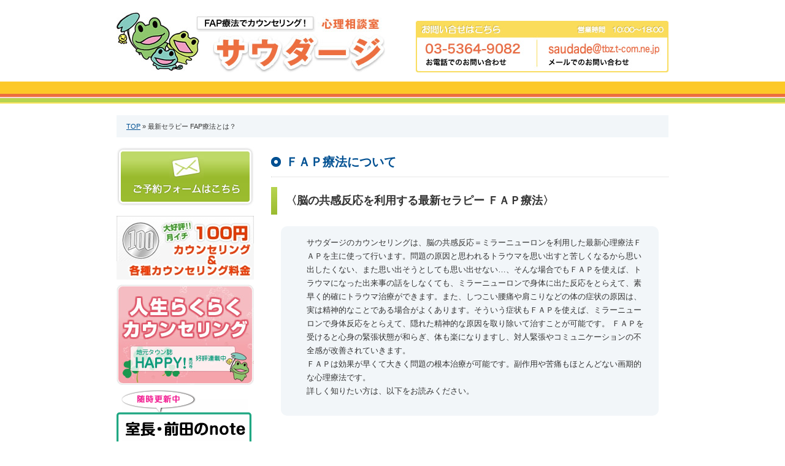

--- FILE ---
content_type: text/html; charset=UTF-8
request_url: https://saudade.biz/fap/
body_size: 10044
content:
<!DOCTYPE html PUBLIC "-//W3C//DTD XHTML 1.0 Transitional//EN" "http://www.w3.org/TR/xhtml1/DTD/xhtml1-transitional.dtd">
<html xmlns="http://www.w3.org/1999/xhtml" xml:lang="ja" lang="ja">
<head>
<meta http-equiv="Content-Type" content="text/html; charset=utf-8" />
<meta http-equiv="Content-Style-Type" content="text/css" />
<meta http-equiv="Content-Script-Type" content="text/javascript" />
<meta name="viewport" content="width=device-width,initial-scale=1">

<link href="../common/css/common.css" rel="stylesheet" type="text/css" >
<link href="../common/css/style.css" rel="stylesheet" type="text/css" >
<link href="../common/css/layout_sp.css" rel="stylesheet" type="text/css" media="(max-width: 599px)" >
<link href="../common/css/layout.css" rel="stylesheet" type="text/css" media="(min-width: 600px)" >

<title>最新セラピー FAP療法とは？ | 心理相談室 サウダージ</title>
<meta name="description" content="家族、恋愛、職場の人間関係の悩み、うつ、不眠、依存症、原因不明の身体症状などをカウンセリングとFAP療法で解決します。" />
<meta name="keywords" content="FAP療法,相談,うつ,人間関係の悩み,杉並区,家族問題,子供の問題（子どもの問題）,生きづらさ,アディクション,ドクターショッピング,純情商店街" />
<meta property="og:image" content="http://www.saudade.biz/common/img/logo.jpg"/>
<link rel="shortcut icon" href="../favicon.ico" >
<script type="text/javascript" src="http://ajax.googleapis.com/ajax/libs/jquery/1/jquery.min.js"></script>
<link type="text/css" href="http://ajax.googleapis.com/ajax/libs/jqueryui/1/themes/humanity/jquery-ui.css" rel="stylesheet">
<script type="text/javascript" src="http://ajax.googleapis.com/ajax/libs/jqueryui/1/jquery-ui.min.js"></script>
<link type="text/javascript" href="../common/hs/default.css" >

<!-- Global site tag (gtag.js) - Google Analytics -->

<script async src="https://www.googletagmanager.com/gtag/js?id=G-EC89C2MBRJ"></script>

<script>
  window.dataLayer = window.dataLayer || [];
  function gtag(){dataLayer.push(arguments);}
  gtag('js', new Date());
  gtag('config', 'G-EC89C2MBRJ');
</script>


</head>
<body>
<div id="wrap">
	<div id="header">
<!--PC-->
<div class="pc_only">
	<h1><a href="../"><img src="../common/img/logo.jpg" width="438" height="98" alt="FAP療法とカウンセリングで、人間関係の悩み、不眠、原因不明の身体症状など相談に乗ります。 心理相談室 サウダージ　杉並区" /></a></h1>
	<p class="headmail"><a href="mailto:saudade@tbz.t-com.ne.jp">saudade@tbz.t-com.ne.jp</a></p>
</div>
<!--/PC-->
<!--SP-->
<div class="sp_only">
	<h1><a href="../"><img src="../common/img/logo.jpg" width="100%" height="" alt="FAP療法とカウンセリングで、人間関係の悩み、不眠、原因不明の身体症状など相談に乗ります。 心理相談室 サウダージ　杉並区" /></a></h1>
	<p class="headmail"><a href="mailto:saudade@tbz.t-com.ne.jp">saudade@tbz.t-com.ne.jp</a></p>
	<div class="ham" id="ham">
	<span class="ham_line ham_line1"></span>
	<span class="ham_line ham_line2"></span>
	<span class="ham_line ham_line3"></span>
</div>
<!--/SP-->
	</div>
	<!--/header--> 
	<!--bread-->
	<ul id="bread">
		<li><a href="/">TOP</a> &raquo; </li>
		<li>最新セラピー FAP療法とは？</li>
	</ul>
	<!--/bread-->
<div class="menu_wrapper" id="menu_wrapper">
	<div class="menu_sp">
	<div id="Left">
	  <!---->	
<div id="gnavi">
	<div><a href="../mail/"><img src="../common/img/left_btn_form.jpg" width="224" height="96" alt="ご予約フォームはこちら" /></a></div>
	<div class="mgT16"><a href="../price/"><img src="../common/img/left_bn_100.jpg" width="224" height="104" alt="大好評！月イチ100円カウンセリング＆各種カウンセリング料金" /></a></div>
	<div class="mgT08"><a href="../rakuraku/"><img src="../common/img/left_bn_rakuraku.jpg" width="224" height="164" alt="人生らくらくカウンセリング 地元タウン誌”ＨＡＰＰＹ！高円寺”に好評連載中" /></a></div>
	<div class="mgT08"><a href="https://note.com/saudadeblog" target="_blank"><img src="../common/img/bnr_note.png" width="220" height="110" alt="FAP治療とは？note" /></a></div>
<ul class="mgT18">
		<li class="ico"><a href="https://www.facebook.com/%E5%BF%83%E7%90%86%E7%9B%B8%E8%AB%87%E5%AE%A4%E3%82%B5%E3%82%A6%E3%83%80%E3%83%BC%E3%82%B8-111412017089293/" target="_blank" ><img src="../common/img/ico_fb.png" width="35" height="35" alt="facebook" />Facebook</a></li> 
		<li class="ico"><a href="https://twitter.com/38INHeKZ8nupWoJ" target="_blank"><img src="../common/img/ico_x.png" width="36" height="36" alt="X" />X（旧Twitter）</a></li> 
	</ul>

	<div class="mgT08"><a href="../news/group.html"><img src="../common/img/left_bn_group.jpg" width="223" height="121" alt="大好評！月イチ100円カウンセリング＆各種カウンセリング料金" /></a></div>
		

	<div class="mgT08"><a href="../kouen001.pdf" target="_blank"><img src="../common/img/bnr_kouen.jpg" width="220" height="110" alt="室長・前田、講演記録アディクション問題とカウンセリング" /></a></a>
	<!-- <div class="mgT08"><a href="../net_group/"><img src="../common/img/bnr_net.png" width="220" height="110" alt="ひきこもりネットグループ・カウンセリング" /></a></div>-->
	<div class="mgT08"><a href="../houmon/"><img src="../common/img/bnr_houmon.png" width="220" height="110" alt="訪問カウンセリング" /></a></div>
	<div class="mgT08"><a href="../lifeplan/"><img src="../common/img/bnr_life.png" width="220" height="110" alt="ひきこもりライフプラン" /></a></div>
	<!-- <div class="mgT08"><a href="../sei/"><img src="../common/img/bnr_sei.png" width="220" height="110" alt="性の問題を感じる方のグループ・カウンセリング" /></a></div> -->
	<div class="mgT08"><a href="../fap/"><img src="../common/img/bnr_fap.png" width="220" height="110" alt="FAP療法とは？"></a></div>
	<div class="mgT08"><a href="../therapy/"><img src="../common/img/bnr_thera.png" width="220" height="110" alt="独自開発の心理セラピーもお試しください" /></a>
</div>
	<ul class="mgT24">
		<li><a href="../" >トップページ</a></li>
		<li><a href="../profile/">室長ごあいさつ</a></li>
	<div class="mgT08"><a href="../staff/"><img src="../common/img/bnr_staff.png" width="220" height="110" alt="カウンセリング・スタッフ紹介" /></a></div>
		<li><a href="../column/">コラム</a></li>
		<li><a href="../counseling/">あなたに最適の<br />カウンセリングは？</a></li>
		<li><a href="../price/">料金ご案内</a></li>
		<li><a href="../access/">アクセス</a></li>
	</ul>
</div>
	<div class="mgT08"><a href="https://www.praisethebrave.com/" target="_blank"><img src="../common/img/Praise_the_brave.png" width="220" height="104" alt="" /></a></div>
<div class="mgT16" style="border: 1px solid #D10000; padding: 1.2em; line-height: 1.4em; color:#D10000; background:#fff;"> <strong>心理相談室サウダージは、<br>
	土日祝日、夜間のご相談も受け付けています。<br />
	ご都合のよい曜日や時間帯のご希望をお知らせください。</strong> </div>
<!--/gnavi--> 
 </div>
 </div>
<!--/-->
</div>
</div>
	<!--/Left--> 
	<div id="Right">
		<h2>ＦＡＰ療法について</h2>
		<h3>〈脳の共感反応を利用する最新セラピー ＦＡＰ療法〉</h3>
		<div class="txt bgBlue">
			<p>サウダージのカウンセリングは、脳の共感反応＝ミラーニューロンを利用した最新心理療法ＦＡＰを主に使って行います。問題の原因と思われるトラウマを思い出すと苦しくなるから思い出したくない、また思い出そうとしても思い出せない…、そんな場合でもＦＡＰを使えば、トラウマになった出来事の話をしなくても、ミラーニューロンで身体に出た反応をとらえて、素早く的確にトラウマ治療ができます。また、しつこい腰痛や肩こりなどの体の症状の原因は、実は精神的なことである場合がよくあります。そういう症状もＦＡＰを使えば、ミラーニューロンで身体反応をとらえて、隠れた精神的な原因を取り除いて治すことが可能です。
				ＦＡＰを受けると心身の緊張状態が和らぎ、体も楽になりますし、対人緊張やコミュニケーションの不全感が改善されていきます。<br />
				ＦＡＰは効果が早くて大きく問題の根本治療が可能です。副作用や苦痛もほとんどない画期的な心理療法です。<br />
				詳しく知りたい方は、以下をお読みください。</p>
		</div>
		<div  class="txt">
			<h3> １、	ＦＡＰ療法開発のきっかけ</h3>
			<p>私（前田）のカウンセリングの師匠であり、ＦＡＰ療法によって私の治療にあたってくださったカウンセラーの大嶋信頼先生が、ＦＡＰを発見、開発するきっかけになったできごとは次のようなものでした。</p>
			<p>今から１０年ほど前、主に幼少期に虐待を受けた人たちのカウンセリングを行っていた大嶋先生は、カウンセリング後に胃腸が痛くなる経験をたびたびしました。胃腸薬を飲んだりしてみたのですが、なかなかよくなりません。内科で検査も受けてみたのですが、やはり異常は見つかりませんでした。</p>
			<p>ところが、胃腸が痛くなるようなカウンセリングをした後ほど、相談に来られた方の状態がよくなっていることに気づき始めました。自分の胃腸の痛みとクライアント（来談者）さんの改善に何か関連があるように思えてきたのです。</p>
			<p>その頃、イタリアの脳科学者が、脳の中には他者と共感する部位＝ミラーニューロンというものがあるという説を発表していました。その科学者がサルの脳に測定の機械をつけて実験を行っていた時のことでした。休憩時間にその科学者がアイスクリームを食べていたところ、サルの脳内のおいしいものを食べた時に快感を示す部分に、アイスクリームを実際に食べたわけでもないのに反応が出たのです。その科学者は、自分がアイスクリームを食べているのをサルが見ているから反応があったのかもしれないと考え、今度はサルから見えない場所でアイスクリームを食べてみました。すると、サルには科学者がアイスクリームを食べているかどうかはわからないはずなのに、サルの脳にさっきと同じ反応が出たのです。どういうメカニズムかはわかりませんが、自分と他者の脳の間には同じ感情、感覚を共有するつながりがあるらしいことがわかってきました。そして、この共感のはたらきをする脳の部位をミラーニューロンと名付けました。</p>
			<p>大嶋先生は、このミラーニューロンのはたらきによってクライアントさんのこころの悩みを自分の脳が受け取り、さらに脳とつながってはたらく自分の内臓が反応を起こしたのではないかと考えました。悩みやストレスがあると胃かいようになったり、下痢や便秘になったり、腰痛や肩こりを起こしたりすることはよく知られています。脳と内臓はつながって反応を起こすことがあるのです。クライアントさんの話す悩みに深く共感するほど、大嶋先生の脳のミラーニューロンも活発にはたらいてその悩みを強く受け取り、その脳の反応が内臓に伝わって胃腸が痛くなっていた、そして、胃腸が痛くなるほど深く共感をして悩みを聴くことができたので、クライアントさんの状態がよくなったというふうに考えたのです。</p>
			<p>さまざまなこころの悩みはひとりで抱えているうちはよくならない、誰かに話を聴いてもらって深い共感を得られれば、特別な解決方法を提示されなくても気持ちが楽になってくるということはよく知られています。身近な人に話してもなかなか理解をしてもらうのが難しい悩みは、その問題について専門的に聴くトレーニングができているカウンセラーや医師などに話したり、同じ悩みを持つ人々の集まる自助グループに参加して話を聴いてもらうことが解決につながります。共感を持って聴いてもらうことで悩みが軽減されるというのは、実はミラーニューロンのはたらきで起きていたことだったのです。</p>
		</div>
		<div  class="txt">
			<h3>２、	ＦＡＰ療法の開発</h3>
			<p>この内臓の反応をもっと積極的に利用して、カウンセリングの効果をさらに上げられないかと大嶋先生は考え始めました。</p>
			<p>そこで、東洋医学の経絡（けいらく）の考えを応用することを思いつきました。東洋医学では、内臓は手足の指などと神経を通じてつながっていると考えられています。手足のツボを押したりもんだりすることで内臓の調子を整えるときには、この経絡というつながりを利用しているのです。</p>
			<p>&lt;ミラーニューロンによってクライアントさんの悩みとつながった脳&gt; &harr; &lt;脳とつながり反応した内臓&gt; &harr; &lt;内臓とつながっている手の指&gt;という経絡のつながりを利用して、クライアントさんが悩みを語ったり自分の問題や症状のことを考えている時に、治療者の側が自分の指の反応をとらえられれば、それは共感で内臓が反応しているのをとらえたのと同じことになると大嶋先生は考えました。そして、その指の反応を利用して治療を進める方法の工夫を始めました。指の反応をとらえるために、右手を自分の身体の横で力を抜いてぶらぶらさせて軽く振ってみました。すると、クライアントさんの語る悩みに反応して指が曲がったのです。しかし、指が曲がったりするのは、指が曲がるという結果が出るはずだという自己暗示がかかっているだけで、実は自分で無意識に指を曲げている可能性も考えられました。そこで、大嶋先生は何も知らない同僚のカウンセラーにも、カウンセリング中にクライアントさんの悩みを聴きながら右手を振ってもらう実験をしてもらいました。すると、ミラーニューロンや経絡のことなど何も意識していなかったそのカウンセラーの指も、同じように曲がったというのです。これで、指の反応で客観的に、クライアントさんの悩みをとらえることができそうだということがはっきりしてきました。</p>
			<p>このミラーニューロンと指の反応を利用して心理治療を行っていくのが、ＦＡＰ（＝Free from Anxiety Program）です。</p>
			<p>ＦＡＰが開発された当初は、クライアントさんと治療者が一緒に反応が出た指を刺激をして、クライアントさんの脳の中にある問題の処理を行っていました。ここではくわしい説明はしませんが、現在は指の刺激は行わなくなり、指の反応を利用しない方法も取り入れて、ＦＡＰ治療が行われています。</p>
		</div>
		<div  class="txt">
			<h3>３、	ＦＡＰによる治療・診断の応用範囲</h3>
			<p>ＦＡＰはトラウマ治療の方法として開発されました。トラウマになった事件について、クライアントさんが小さい頃の出来事であるために思い出せなかったり、あまりにもショックの大きなことで記憶が真っ白になっているような場合（解離）でも、ＦＡＰを使えば無意識下のトラウマ記憶を内臓の反応でとらえられるので治療が可能になります。また、事実と異なる思い違いや錯覚をトラウマとして考えてしまっている場合（過誤記憶＝フォールス・メモリー）もあるのですが、ＦＡＰを使えば、本当にこころに傷が残るような出来事があったのか、それとも何らかの出来事をトラウマのように思い違いをしているだけなのか、判別がつくようになります。</p>
			<p>さらに、クライアントさんが訴えるさまざまな心身の悩みの原因をまずＦＡＰで探り出し、トラウマだけではなく他の心理的な原因で起こっている場合なら、多くの場合、治療をＦＡＰでできるようになってきました。</p>
			<p>また、うつ症状や精神的な不安定さなど、心理的な原因で生じていると思われるものの中に実は身体的な病気がもとで起きているケースもあるのですが、ＦＡＰを使った診断でそれもすぐにわかるようになり、適切な処置が取れるようになりました。</p>
			<p>個人差がありますが、アルコールや薬物、飲食物、アレルギー物質、環境中の物質などが脳に影響を与えていて、それがクライアントさんの症状と関係している場合も、ＦＡＰでその影響物質を特定し対策を取ることができるようになりました。</p>
			<p>こうして、ＦＡＰによる治療可能な範囲も広がり、また最初にＦＡＰによる診断を行うことで、ＦＡＰ療法以外にも受診や援助や服薬などが必要かどうかなど的確な対応方法が割り出せるようになったのです。</p>
			<p>もちろん、ＦＡＰは万能のセラピーでも超能力でもありません。純粋に外科治療の領域のけがや内科で治す病気などはＦＡＰでは基本的に治すことはできません。心理治療や精神科医療で扱う範囲の問題であっても、依存症の問題では自助グループの力がまず必要になりますし、薬を飲まないとよくならない精神疾患もあります。人間関係や環境の調整を行う必要のある場合もあります。</p>
			<p>ただ、ＦＡＰを使えば、その問題の治療や解決にはどういう方法を取ればよいかはかなり正確に判断ができます。ドクターショッピングをするはめになったり、誤診などでかえって症状が悪化するということは、ＦＡＰで最初に診断をしてからならほぼ避けられるはずです。</p>
		</div>
		<div  class="txt">
			<h3>４、	ＦＡＰによる影響物質の検出</h3>
			<p>大嶋先生をはじめとする治療者の方々がＦＡＰによる治療経験を積み重ねていくうちに、トラウマの反応がないのに頭がぼんやりしていたり、精神疾患やこころの悩みが特にないのに精神状態が不安定だったりするクライアントさんたちがいることもわかってきました。</p>
			<p>このような人の多くは、物質の影響が脳に及んでいることが明らかになってきました。お酒を飲んで酔っ払っている人を例にして考えればわかりやすいと思いますが、酔っ払っていれば脳はうまくはたらかなくなりますし、記憶をなくすようなことだってあります。脳が酔っ払ったような状態になってうまく機能しなくなるような物質の影響を脳があれば、解離と似たような頭がぼんやりした状態や精神的に不安定な状態になるのは当然です。こういった物質の脳への影響を取り除いてからではないと、本当に精神的な問題があるのかどうかさえわかりません。ＦＡＰ治療を行う最初の段階で、脳が物質の影響を受けていないかどうか判断することが必要だとわかってきたのです。</p>
			<p>影響物質の検出もＦＡＰによってできます。</p>
			<p>どういうものが影響物質になるかは個人差があります。アルコールやある種の薬物のような脳への影響が明らかな物質の場合もありますが、日常的に食べたり飲んだりしているようなものや、精神科の処方薬だけではなく身体治療の薬、また、衣服や住環境などからも、脳が影響を受ける場合があります。</p>
		</div>
		<div  class="txt">
			<h3>５、	ＦＡＰの効果の表れ方、副作用</h3>
			<p>ＦＡＰ治療の効果は、すぐに表れる場合もありますが、多くは数日経ってから感じられます。これはＦＡＰ療法を通じて起こった脳内の反応が、睡眠中、特に夢を見ている間に脳の中で整理された後で効果として表れるのではないかと考えられています。</p>
			<p>そういうわけで、ＦＡＰ治療を受けた後の数日は、脳が睡眠を求めるために多少いつもより眠くなります。日中眠くなったりしないよう、また効果が早く出るにしたいのであれば、ＦＡＰを受けた後はしっかり睡眠を取るようにしてください。ただし眠気が出るとはいっても、いつもより１、２時間多めに夜の睡眠を取るようにすれば、一部の市販薬や処方薬の副作用のように運転中などにひどい眠気に襲われて危険な目に遭うということなどはありません。</p>
			<p>なお、ＦＡＰの副作用はこの眠気以外にはほとんどありません。今までのトラウマ治療では、どうしても思い出したくないつらい出来事を思い出して誰かに語る必要がありました。その回想の作業自体にも苦痛を伴いますし、とても不快な出来事や感情をよみがえらせるわけですから、治療中や治療後にはかなり心身の状態が悪くなることも多くありました。ＦＡＰを使ったトラウマ治療はつらい出来事を思い出さずにできますから、副作用は従来の治療法に比べてはるかに小さくなるというわけです。</p>
		</div>
		<div class="bgOrange">
			<div class="txt">
				<h4 class="txtRed">※さらに詳しく知りたい方は…</h4>
				<p>サウダージその他、ＦＡＰ療法を使ったカウンセリングを行っている相談機関で、試しに受けてみてください。サウダージのカウンセリングは、初回はたいへん低料金で受けられますから、お試しだけでもぜひどうぞ。</p>
				<p>また、ミラーニューロンのつながりは電話でも作れますから、ＦＡＰ療法は電話カウンセリングでも十分効果が出てきます。お住まいの地域ではＦＡＰを受けられないという場合は、電話カウンセリングをご利用ください。</p>
				<p>ＦＡＰ療法の開発者、大嶋信頼先生の最新著書、「支配されちゃう人たち」（発行：青山ライフ出版、発売：星雲社）をお読みいただくと、現在のＦＡＰの基本になる考え方や基本テクニックを学ぶことができます。ぜひ、ご一読ください。</p>
			</div>
		</div>
		<!--information-->
		<div id="information">
			<dl>
				<dt>ご相談ください</dt>
				<dd>人間関係の悩み、仕事の悩み、お子様の問題、長引くうつ症状、原因不明の身体症状、依存症、トラウマ、生きづさ、放射能汚染やアレルギー物質の検出、ダイエットの相談も行います！</dd>
			</dl>
			<p><a href="../mail/"><img src="/common/img/btn_info.jpg" width="399" height="61" /></a></p>
		</div>
		<!--/information-->
		<div id="pagetop"><a href="#top">▲このページの先頭へ</a></div>
	</div>
	<!--/Right-->
	<div id="footer">
		<ul>
	<li><a href="../">トップページ</a></li>
	<li><a href="../profile/">室長ごあいさつ</a></li>
	<li><a href="../fap/">FAP療法とは？</a></li>
	<li><a href="../column/">コラム</a></li>
	<li><a href="../counseling/">あなたに最適のカウンセリングは？</a></li>
	<li><a href="../price/">料金ご案内</a></li>
	<li><a href="../access/">アクセス</a></li>
	<!--<li><a href="../lecture/">講演について</a></li>--> 
	<!--<li><a href="index.html">出版活動について</a></li>-->
</ul>
<address>
Copyright（c）2012 - <script type="text/javascript">myDate = new Date() ;myYear = myDate.getFullYear ();document.write(myYear);</script> 心理相談室 サウダージ All Rights Reserved.
</address>

	</div>
	<!--/footer--> 
</div>
<!--/wrap-->

<script>
const ham = document.getElementById('ham');
const menu_wrapper = document.getElementById('menu_wrapper');
	ham.addEventListener('click', function() {
	ham.classList.toggle('clicked');
	menu_wrapper.classList.toggle('clicked');
});
</script>

</body>
</html>


--- FILE ---
content_type: text/css
request_url: https://saudade.biz/common/css/common.css
body_size: 1006
content:
@charset "utf-8";
/* ++++++++++++++++++++++++++++++++++++++++++++++++++++++++++++++++++++++++++++++++++++++
+
+　リセット
+
+++++++++++++++++++++++++++++++++++++++++++++++++++++++++++++++++++++++++++++++++++++++ */

/*
 基本タグ
------------------------------------------------------ */


* {
	list-style:none;
	margin:0;
	padding:0;
	font-size:100%;
}
html {
	overflow-y:scroll;
	margin-bottom:1px;
	height:100%;
}
img {
	vertical-align:top;
	border:none;
}

body {
	line-height: 1.6em;
	font-size: 13px;
	text-align: center;
	color: #333;
	height: 100%;
	font-family: Meiryo, "メイリオ", "ヒラギノ角ゴ Pro W3", sans-serif;
	/*\*/
	font-family: Meiryo, "メイリオ", "ヒラギノ角ゴ Pro W3", "ＭＳ Ｐゴシック", sans-serif;
	/*	font-family:"ＭＳ Ｐゴシック", sans-serif;*/
}

* html body {
	font-size:75%;
} /* for WinIE 5,6 */
*+html body {
	font-size:75%;
} /* for WinIE 7 */
html>/**/body {
	font-size: 13px;
} /* IE以外に適用*/
hr {
	display:none;
}
address {
	font-style:normal;
}
table {
	border:none;
	border-collapse:collapse;
}
th, td {
	vertical-align:top;
	border:none;
	font-weight:normal;
	text-align:left;
}
input, textarea {
	font-size: 14px;
}



/* ++++++++++++++++++++++++++++++++++++++++++++++++++++++++++++++++++++++++++++++++++++++
+
+　共通クラス
+
+++++++++++++++++++++++++++++++++++++++++++++++++++++++++++++++++++++++++++++++++++++++ */


/* 
 リンクカラー
------------------------------------------------------ */

a:link {
	text-decoration:underline;
	color:#005092;
}
a:visited {
	text-decoration:underline;
	color:#005092;
}
a:active,a:hover {
	text-decoration:underline;
	color:#005092;
}
a { 
outline: none;
}


/* 
 マージン・余白
------------------------------------------------------ */

.mgT08 { margin-top: 8px !important; }
.mgT16 { margin-top: 16px !important; }
.mgT24 { margin-top: 24px !important; }
.mgT32 { margin-top: 32px !important; }
.mgT40 { margin-top: 40px !important; }


/*
 位置
------------------------------------------------------*/

.alnL { text-align: left; }
.alnR { text-align: right; }
.alnC { text-align: center; }

.fltR { float: right;}
.fltL { float: left; }



/* 
 フロート解除
------------------------------------------------------ */

.clear  { clear: both; font-size: 0px; line-height: 0px;}

.clearfix:after { content:""; display:block; clear:both; }
.clearfix { display:inline-block; }
/*\*/
* html .clearfix { height:1%;}
.clearfix { display:block;}

.clrR { clear: right; }
.clrL { clear: left; }


/*更新用追加スタイル*/

. fs15b {font-size: 15px;}
. fs15b strong { font-size: 16px; font-weight:bold; color:#014c8d !important;}

.TopTxt {
	font-size:18px;
	padding:.8em;
	}
.TopTxt a { color:#FF0004; font-weight:bold; text-decoration:none; }
.txtOrange { color: #EF6C42;}
.fs12 { font-size: 14px;}

--- FILE ---
content_type: text/css
request_url: https://saudade.biz/common/css/style.css
body_size: 3909
content:
@charset "utf-8";
/* ++++++++++++++++++++++++++++++++++++++++++++++++++++++++++++++++++++++++++++++++++++++
+
+　レイアウト＆スタイル
+
+++++++++++++++++++++++++++++++++++++++++++++++++++++++++++++++++++++++++++++++++++++++ */

.lead {
	font-size: 15px;
	text-align: center;
	padding: 12px;
}
/*#topGroup {
	position: relative;
	width: auto;
	height: auto;
	background: url(../img/banner_bg_grounp.jpg)no-repeat left top;
	padding: 106px 50px 20px;
}
#topGroup a {
	display: block;
	padding: 0.8em;
	text-indent: -9999px;
}
*/

ul {
	list-style-type: none;
}
#gnavi ul {
	padding: 0px !important;
}



.txt h3 {
	background: url(../img/columnttl.jpg) repeat-y left top !important;
	background-position: left center;
	background-repeat: repeat-y;
	padding: 8px 16px 8px 52px !important;
	line-height: 1.6em;
	margin-top: 2em;
	text-indent: -1.8em;
	font-weight: bold;
}
#topGroup {
	margin-top: 24px;
	background:url(../img/top_group_bg.png) repeat-y left top !important;
	padding-bottom: 16px;
}
#topGroup h3 {
	background:url(../img/top_group_ttl.png) no-repeat left top !important;
	text-indent: -9999px;
	height: 110px !important;
	margin: 0 !important;
	padding: 0 !important;
}
#topGroup p,
#topGroup strong {
	margin: 16px 50px 0;
}

.topGroupbtn {
	background:url(../img/top_group_btn_bg.png) no-repeat left top !important;
	text-align: center;
	height: 80px;
	padding-top:16px;
	}


#topAboutFap {
	border: 1px solid #e8e8e8;
	background:url(../img/il02.png) no-repeat 95% 120px !important;
	border-radius: 6px;
	-webkit-border-radius: 6px;
	-moz-border-radius: 6px;
	padding: 10px 20px 20px 20px;
	}
#topAboutFap h2 {
	background: url(none) !important;
	border: none !important;
	color:#3E9826 !important;
	font-size: 30px !important;
	line-height:122%;
	padding: 8px 8px 12px 8px !important;
}
#topAboutFap h2 span {
	font-size: 56.5%;
}

#topAboutFap p {
	width: 420px;
}
#topAboutFap ol {
	margin: 0 20px;
}
#topAboutFap ol li {
	list-style-type: decimal;
	margin-bottom: 1em;
}


#Right h2 {
	background: url(../img/h2.gif) no-repeat left center;
	color: #005092;
	font-size: 20px;
	padding: 8px 16px 8px 24px;
	border-bottom: 1px dotted #D0D0D0;
	line-height: 1.6em;
}
#Right h3 {
	font-size: 18px;
	font-weight: bold;
	background: url(../img/columnttl.jpg) no-repeat left top;
	padding: 12px 16px 16px 24px;
	margin: 16px 0;
}
/*料金*/

#Right .PriceList {
	margin: 16px 0px 32px 16px;
}
#Right .PriceList dl {
	overflow: hidden;
	border-bottom: 1px dotted #D0D0D0;
}
#Right .PriceList dt {
	font-weight: bold;
	width: 28%;
	float: left;
	padding: 16px 8px;
}
#Right .PriceList dd {
	float: left;
	padding: 16px 8px;
}
#Right .PriceList dl .long {
	clear: both;
	font-size: 11px;
}
#Right .bgBlue {
	background: #F2F6F9;
	padding: 16px;
	margin: 16px;
	border-radius: 10px;
	-webkit-border-radius: 10px;
	-moz-border-radius: 10px;
}
#Right .txtList {
	text-indent: -1em;
    margin-left: 4em;
    margin-right: 4em;
    margin-top: 3em;
    margin-bottom: 3em;
}
#Right .inList {
	text-indent: 0.6em;
	margin: 1em;
    line-height: 1.8;
}

@media screen and (max-width: 599px) {
#Right .txtList {
    margin-left: 0;
    margin-right: 0;
}
#Right .inList {
    margin-left: 0;
    margin-right: 0;
}
}

#Right .inList li {
	margin-bottom: 2em;
}
#Right .txtList li {
	margin-bottom: 1.2em;
}
.txt {
	padding: 16px 0px;
}
.Columntxt {
	padding: 16px 16px 64px 16px;
	margin-bottom: 64px;
}
.txt p, .Columntxt p {
	margin-left: 2em;
	margin-bottom: 1em;
	line-height: 1.7em;
}
.ImgR {
	float: right;
	margin: 0 0 16px 16px;
}
#Right .txt #form1 .alnC .btnline li {
	width: 50%;
	float: left;
	text-align: center;
}
.numList {
	margin: 0 16px 40px 16px;
}
.numList li {
	padding: 8px 16px 16px 40px;
	margin-bottom: 16px;
	border-bottom: 1px dotted #D0D0D0;
}
.numList .no01 {
	background: url(../img/no01.gif) no-repeat left 8px;
}
.numList .no02 {
	background: url(../img/no02.gif) no-repeat left 4px;
}
.numList .no03 {
	background: url(../img/no03.gif) no-repeat left 8px;
}
.numList .no04 {
	background: url(../img/no06.gif) no-repeat left 4px;
}
.numList .no05 {
	background: url(../img/no04.gif) no-repeat left 8px;
}
.numList .no06 {
	background: url(../img/no05.gif) no-repeat left 0.2em;
}
/*　blog RSSfeed　*/

#feed {
	padding: 0 15px 15px 15px;
}
#feed dl {
	line-height: 1.5;
}
#feed dl dt {
	margin: 5px 0 0 0;
	font-weight: bold;
	color: #990000;
}
#feed dl dd {
	border-bottom: dashed 1px #333333;
}
/**/
.tblinfo {
	margin: 24px 0;
	border: 1px solid #D9D9D9;
	width: 100%;
}
.tblinfo td, .tblinfo th {
	padding: 8px;
	text-align: left;
}
.tblinfo th {
	background: #FEF1C9;
	border: 1px solid #D9D9D9;
	vertical-align: top;
	border-collapse: collapse;
	width: 160px;
	color: #E00D11;
	text-align: center;
}
.tblinfo td {
	border: 1px solid #D9D9D9;
	border-collapse: collapse;
	vertical-align: top;
	font-size: x-small;
}
.tblinfo th span {
	color: #D90000;
}
.txtRed {
	color: #D90000;
}
.w320 {
	width: 420px;
	margin-top: 8px;
}
.w120 {
	width: 120px;
}
/* 背景にイラスト */

.BackImg001 {
	background: url(/column/img/il01.jpg) no-repeat right bottom;
}
#TopYoyaku {
	width: 616px;
	border: 1px solid #EFEFEF;
	margin: 24px 16px 40px;
	text-align: center;
}
#TopYoyaku p {
	margin: 16px auto;
}
#TopYoyaku ul {
	margin: 0px 32px 16px;
	text-align: left;
}
#TopYoyaku ul span {
	font-size: 12px;
	padding: 8px;
	margin-top: 8px;
	display: block;
	background: #EAEAEB;
}
/*201212/22*/
#MessageTop {
	padding: 0.8em;
	border: 3px solid #F0F0F0;
	margin: 1em 0em 1.8em;
}
#MessageTop dl dd {
	margin-top: 0.8em;
}
#MessageTop dl dt {
	font-size: 15px;
	font-weight: bold;
	color: #F4754A;
}
#MessageTop dl .txt02 {
	text-align: right;
	border-top: 1px solid #FC9;
	padding-top: 1em;
	padding-right: 0.8em;
}
/*2013/0305　らくらくカウンセリング*/
/*対話形式　ピンク*/
#Rakuraku {
	background: #F5BDC2 url(../../rakuraku/img/rakuraku_bg.jpg) repeat-y;
	padding-bottom: 2em;
}
#Rakuraku h2 {
	background: url(../../rakuraku/img/rakuraku_title.png) no-repeat center 1em;
	display: block;
	height: 146px;
	margin-bottom: 1em;
	text-indent: -9999px;
	border-bottom: none;
	padding: 0;
}
#Rakuraku h3 {
	background: #ffffff url(none) !important;
	display: block;
	margin-bottom: 1em;
	color: #005092;
	font-size: 22px;
	line-height: 1.4em;
	padding: 8px 16px;
}
#Rakuraku h3 span {
	font-size: 14px;
}
#Rakuraku dl {
	margin: 1em 16px;
	overflow: hidden;
}
#Rakuraku .question dt {
	background: url(../../rakuraku/img/il01.png);
	height: 108px;
	width: 132px;
	text-indent: -9999px;
	float: left;
}
#Rakuraku .question .il01 {
	background: url(../../rakuraku/img/il016.png);
}
#Rakuraku .question .il02 {
	background: url(../../rakuraku/img/il017.png);
}
#Rakuraku .question .il03 {
	background: url(../../rakuraku/img/il018.png);
}
#Rakuraku .question .il04 {
	background: url(../../rakuraku/img/il019.png);
}
#Rakuraku .question .il05 {
	background: url(../../rakuraku/img/il020.png);
}
#Rakuraku .question .il07 {
	background: url(../../rakuraku/img/il021.png);
}
#Rakuraku .question dd {
	background: #FFF;
	float: left;
	width: 450px;
	padding: 1.2em;
	min-height: 140;
	border-radius: 10px;
	-webkit-border-radius: 10px;
	-moz-border-radius: 10px;
	color: #005092;
	margin-top: 1.6em;
}
.answer dt {
	background: url(../../rakuraku/img/il02.png);
	height: 117px;
	width: 134px;
	float: right;
	text-indent: -9999px;
}
.answer02 dt {
	background: url(../../rakuraku/img/il08.png);
	height: 117px;
	width: 134px;
	float: right;
	text-indent: -9999px;
}
.answer03 dt {
	background: url(../../rakuraku/img/il09.png);
	height: 117px;
	width: 134px;
	float: right;
	text-indent: -9999px;
}
#Rakuraku .answer dd {
	background: #0C9B7D;
	float: right;
	width: 440px;
	padding: 1.2em;
	min-height: 140;
	border-radius: 10px;
	-webkit-border-radius: 10px;
	-moz-border-radius: 10px;
	color: #ffffff;
	margin-top: 1.6em;
}
.answer04 dt {
	background: url(../../rakuraku/img/il013.png);
	height: 117px;
	width: 134px;
	float: right;
	text-indent: -9999px;
}
.answer05 dt {
	background: url(../../rakuraku/img/il014.png);
	height: 117px;
	width: 134px;
	float: right;
	text-indent: -9999px;
}
.answer06 dt {
	background: url(../../rakuraku/img/il015.png);
	height: 117px;
	width: 134px;
	float: right;
	text-indent: -9999px;
}
.answer02 dd, .answer03 dd, .answer04 dd, .answer05 dd, .answer06 dd {
	background: #FFEED3;
	float: right;
	width: 440px;
	padding: 1.2em;
	min-height: 140;
	border-radius: 10px;
	-webkit-border-radius: 10px;
	-moz-border-radius: 10px;
	color: #666;
}
/*標準形式　オレンジ*/
#Rakuraku_or {
	background: #FFE36D url(../../rakuraku/img/rakuraku_bg02.jpg) repeat-y;
	padding-bottom: 2em;
}
#Rakuraku_or h2 {
	background: url(../../rakuraku/img/rakuraku_title_or.png) no-repeat center 1em;
	display: block;
	height: 146px;
	margin-bottom: 1em;
	text-indent: -9999px;
	border-bottom: none;
	padding: 0;
}
#Rakuraku_or h3 {
	background: #ffffff url(none) !important;
	display: block;
	margin-bottom: 1em;
	color: #606;
	font-size: 22px;
	line-height: 1.4em;
	padding: 8px 16px;
}
#Rakuraku_or h3 span {
	font-size: 14px;
}
#Rakuraku_or dl {
	margin: 1em 16px;
	overflow: hidden;
}
#Rakuraku_or .question dt {
	background: url(../../rakuraku/img/il03.png);
	height: 139px;
	width: 134px;
	text-indent: -9999px;
	float: right;
}
#Rakuraku_or .question dd {
	background: #008843;
	float: right;
	width: 450px;
	padding: 1.2em;
	min-height: 140;
	border-radius: 10px;
	-webkit-border-radius: 10px;
	-moz-border-radius: 10px;
	color: #FFF;
}
#Rakuraku_or .answer {
	background: #ffffff;
	padding: 1.2em;
	min-height: 140;
	border-radius: 10px;
	-webkit-border-radius: 10px;
	-moz-border-radius: 10px;
	margin: 1em 16px;
	overflow: hidden;
}
/*対話形式　青*/
#Rakuraku_bl {
	background: #09B1E9 url(../../rakuraku/img/rakuraku_bg03.jpg) repeat-y;
	padding-bottom: 2em;
}
#Rakuraku_bl h2 {
	background: url(../../rakuraku/img/rakuraku_title.png) no-repeat center 1em;
	display: block;
	height: 146px;
	margin-bottom: 1em;
	text-indent: -9999px;
	border-bottom: none;
	padding: 0;
}
#Rakuraku_bl h3 {
	background: #ffffff url(none) !important;
	display: block;
	margin-bottom: 1em;
	color: #005092;
	font-size: 22px;
	line-height: 1.4em;
	padding: 8px 16px;
}
#Rakuraku_bl h3 span {
	font-size: 14px;
}
#Rakuraku_bl dl {
	margin: 1em 16px;
	overflow: hidden;
}
#Rakuraku_bl .question dt {
	background: url(../../rakuraku/img/il01.png);
	height: 108px;
	width: 132px;
	text-indent: -9999px;
	float: left;
}
#Rakuraku_bl .question dd {
	background: #FFF;
	float: left;
	width: 450px;
	padding: 1.6em 1.2em;
	min-height: 140;
	border-radius: 10px;
	-webkit-border-radius: 10px;
	-moz-border-radius: 10px;
	color: #005092;
	margin-top: 1.4em;
}
#Rakuraku_bl .answer dt {
	background: url(../../rakuraku/img/il02.png);
	height: 117px;
	width: 134px;
	float: right;
	text-indent: -9999px;
}
#Rakuraku_bl .answer dd {
	background: #0C9B7D;
	float: right;
	width: 440px;
	padding: 1.2em;
	min-height: 140;
	border-radius: 10px;
	-webkit-border-radius: 10px;
	-moz-border-radius: 10px;
	color: #ffffff;
}
/*対話形式　オレンジ　アイコン変更*/
#Rakuraku_or02 {
	background: #09B1E9 url(../../rakuraku/img/rakuraku_bg04.jpg) repeat-y;
	padding-bottom: 2em;
}
#Rakuraku_or02 h2 {
	background: url(../../rakuraku/img/rakuraku_title_or.png) no-repeat center 1em;
	display: block;
	height: 146px;
	margin-bottom: 1em;
	text-indent: -9999px;
	border-bottom: none;
	padding: 0;
}
#Rakuraku_or02 h3 {
	background: #ffffff url(none) !important;
	display: block;
	margin-bottom: 1em;
	color: #005092;
	font-size: 22px;
	line-height: 1.4em;
	padding: 8px 16px;
}
#Rakuraku_or02 h3 span {
	font-size: 14px;
}
#Rakuraku_or02 dl {
	margin: 1em 16px;
	overflow: hidden;
}
#Rakuraku_or02 .question dt {
	background: url(../../rakuraku/img/il01.png);
	height: 108px;
	width: 132px;
	text-indent: -9999px;
	float: left;
}
/**/
#Rakuraku_or02 .question .il01 {
	background: url(../../rakuraku/img/il04-01.png);
}
/**/
#Rakuraku_or02 .question .il02 {
	background: url(../../rakuraku/img/il04-02.png);
}
/**/
#Rakuraku_or02 .question .il03 {
	background: url(../../rakuraku/img/il04-03.png);
}
#Rakuraku_or02 .question .il05 {
	background: url(../../rakuraku/img/il05.png);
}
#Rakuraku_or02 .question .il06 {
	background: url(../../rakuraku/img/il06.png);
}
#Rakuraku_or02 .question .il07 {
	background: url(../../rakuraku/img/il07.png);
}
#Rakuraku_or02 .question .il010 {
	background: url(../../rakuraku/img/il010.png);
}
#Rakuraku_or02 .question .il011 {
	background: url(../../rakuraku/img/il011.png);
}
#Rakuraku_or02 .question .il012 {
	background: url(../../rakuraku/img/il012.png);
}
#Rakuraku_or02 .question dd {
	background: #FFF;
	float: left;
	width: 450px;
	padding: 1.6em 1.2em;
	min-height: 140;
	border-radius: 10px;
	-webkit-border-radius: 10px;
	-moz-border-radius: 10px;
	color: #005092;
	margin-top: 1.4em;
}
#Rakuraku_or02 .answer dt {
	background: url(../../rakuraku/img/il02.png);
	height: 117px;
	width: 134px;
	float: right;
	text-indent: -9999px;
}
#Rakuraku_or02 .answer dd {
	background: #0C9B7D;
	float: right;
	width: 440px;
	padding: 1.2em;
	min-height: 140;
	border-radius: 10px;
	-webkit-border-radius: 10px;
	-moz-border-radius: 10px;
	color: #ffffff;
}
/*グループカウンセリング　タイトル*/
#Right .ttlImgGroup {
	background: url(../img/ttlImggroup.jpg) no-repeat left top;
	height: 190px;
	width: 650px;
	text-indent: -9999px;
	display: block;
}
.group strong {
	background: #FF0;
}
.group span {
	font-size: 12px;
}
#Right .group {
	background: #fff;
	margin: 12px 16px;
	font-weight: normal;
	line-height: 1.8em;
}
/*数字のついているリスト表示*/
#Rakuraku .txt02 .suujiList {
	margin: 0.8em;
	padding: 0.8em;
	background: #ECECEC;
}
#Rakuraku .txt02 .suujiList li {
	margin: 0 1em 1em 2em;
	text-indent: -1.5em;
}
/* テーブル流用 */
#Right .cellList {
	margin: 16px 16px 32px 16px;
}
#Right .cellList dl {
	overflow: hidden;
	border-bottom: 1px dotted #D0D0D0;
}
#Right .cellList dt {
	font-weight: bold;
	width: 20%;
	float: left;
	padding: 16px 8px;
}
#Right .cellList dd {
	float: left;
	width: 70%;
	padding: 16px 0;
}
/*100円カウンセリング日程変更枠*/
#price100 {
	background: #FEF3CD url(../img/ttlimg_price.gif) no-repeat left top;
	width: 632px;
	margin: 40px 0 40px 6px;
	padding: 124px 0px 24px;
}
#price100 .days {
	font-size: 32px;
	color: #E53900;
	text-shadow: -1px 3px 0 rgba(255, 255, 255, 3);
	font-weight: bold;
	line-height: 1.4em;
	margin: 0 24px 0;
	border-bottom: 15px solid #FEF695;
}
#price100 .days span {
	font-size: 16px;
}
#price100 .txt {
	margin: 0 24px;
	padding: 12px 0 0 0;
}
.btnGreen a {
	color: #e63900;
	width: 100%;
	text-align: center;
	text-decoration: none;
	border: 1px solid #91b41a;
	-webkit-box-shadow: #B4B5B5 1px 1px 1px;
	-moz-box-shadow: #B4B5B5 1px 1px 1px;
	box-shadow: #B4B5B5 1px 1px 1px;
	-webkit-border-radius: 3px;
	-moz-border-radius: 3px;
	border-radius: 3px;
	font-size: 16px;
	font-family: arial, helvetica, sans-serif;
	padding: 13px 13px 13px 13px;
	text-decoration: none;
	display: inline-block;
	text-shadow: -1px -1px 0 rgba(0,0,0,0.3);
	font-weight: bold;
	color: #FFFFFF;
	background-color: #b6e026;
	background-image: -webkit-gradient(linear, left top, left bottom, from(#b6e026), to(#abdc28));
	background-image: -webkit-linear-gradient(top, #b6e026, #abdc28);
	background-image: -moz-linear-gradient(top, #b6e026, #abdc28);
	background-image: -ms-linear-gradient(top, #b6e026, #abdc28);
	background-image: -o-linear-gradient(top, #b6e026, #abdc28);
	background-image: linear-gradient(to bottom, #b6e026, #abdc28);
filter:progid:DXImageTransform.Microsoft.gradient(GradientType=0, startColorstr=#b6e026, endColorstr=#abdc28);
}

.attention {
	font-size: 11px;
	color: #F00;
	padding: 8px 12px;
}
#wrap #Right #area20121027image {
	background: #FFF3CD url(../../news/area20121027image01.jpg) no-repeat center top;
	height: 1040px;
	text-indent: -9999px;
}
#wrap #Right #area20121027image02 {
	background: #FFF3CD url(../../news/area20121027image02.jpg) no-repeat center top;
	height: 400px;
	text-indent: -9999px;
}
#wrap #Right #area20121027image03 {
	background: #FFF3CD url(../../news/area20121027image03.jpg) no-repeat center top;
	height: 260px;
	text-indent: -9999px;
}

.ggmap {
position: relative;
padding-bottom: 56.25%;
padding-top: 30px;
height: 0;
overflow: hidden;
}
 
.ggmap iframe,
.ggmap object,
.ggmap embed {
position: absolute;
top: 0;
left: 0;
width: 100%;
height: 100%;
}


--- FILE ---
content_type: text/css
request_url: https://saudade.biz/common/css/layout.css
body_size: 1263
content:
@charset "utf-8";
/* ++++++++++++++++++++++++++++++++++++++++++++++++++++++++++++++++++++++++++++++++++++++
+
+　共通項目部分　レイアウト＆スタイル
+
+++++++++++++++++++++++++++++++++++++++++++++++++++++++++++++++++++++++++++++++++++++++ */

body {
	background: url(../img/bg.jpg) repeat-x left 132px;
}
/**/
.pc_only {display: block;}
.sp_only {display: none; }

#wrap {
	width: 900px;
	margin: 0px auto;
	text-align: left;
	overflow: hidden;
	padding: 20px 10px;
}

#Left {
	width: 224px;
	float: left;
	margin: 0;
}

#Right {
	width: 648px;
	float: right;
	margin-bottom: 24px;
}
@media screen and (max-width: 479px) { /*ウィンドウ幅が0～479pxの場合にcssを適用*/
#Left {
width: auto;
float: none;
}
 
#Right {
width: auto;
float: none;
}
}
#RightContNone {
	width: 648px;
	float: right;
	margin-bottom: 24px;
}

#header {
	height: 100px;
	margin-bottom: 50px;
}

.bgOrange {
	background:#FEF3CD;
	margin: 12px;
	border-radius: 6px;		
	-webkit-border-radius: 6px;	
	-moz-border-radius: 6px;	
	padding: 0 12px;
	}

.fs16 { font-size: 16px;}

h1 {
	float: left;
}
h1 a {
	height: 98px;
	width: 438px;
	background: url(../img/logo.jpg);
	display: block;
}


.headmail {
	float: right;
	margin-bottom: 70px;
}
.headmail a {
	height: 98px;
	width: 412px;
	background: url(../img/headmail.jpg) no-repeat left bottom;
	display: block;
	text-indent: -9999px;
}


#footer {
	clear:both;
	text-align:center;
	padding: 24px 0px;
	border-top: 1px solid #999;
}
#footer ul li{
	display: inline;
	font-size: 11px;
}
#footer ul li a {
	padding: 8px 6px;
}


address {
	display: block;
	margin-top: 24px;
	height: 32px;
	font-size: 11px;
}


/* ++++++++++++++++++++++++++++++++++++++++++++++++++++++++++++++++++++++++++++++++++++++
+
+　グローバルナビゲーション
+
+++++++++++++++++++++++++++++++++++++++++++++++++++++++++++++++++++++++++++++++++++++++ */

#gnavi {
	padding-bottom: 24px;
	clear: both;
	margin: 0 0 32px 0;
}
#gnavi ul li {
	background: #fff;
	margin: 6px;
}
#gnavi ul li.ico {
line-height: 2.2;
font-size: 18px;
font-weight: bold;
}
#gnavi ul li.ico img {
margin-right: 1em;
}
#gnavi ul li a {
	/*background: url(../img/gnavioff.gif) no-repeat 186px 14px;*/
	padding: 0.8em 0em 0.8em 0.8em;
	display: block;
	text-decoration: none;
	border: 1px solid #D0D0D0;
	 border-radius: 6px;		
	-webkit-border-radius: 6px;	
	-moz-border-radius: 6px;	
	 background: -webkit-gradient(linear, left top, left bottom, color-stop(1.00, #ededed), color-stop(0.00, #ffffff));
	 background: -webkit-linear-gradient(top, #ffffff 0%, #ededed 100%);
	 background: -moz-linear-gradient(top, #ffffff 0%, #ededed 100%);
	 background: -o-linear-gradient(top, #ffffff 0%, #ededed 100%);
	 background: -ms-linear-gradient(top, #ffffff 0%, #ededed 100%);
	 background: linear-gradient(to bottom, #ffffff 0%, #ededed 100%);
	}
#gnavi ul li a:hover,
#gnavi ul li .stay {
	background: url(../img/gnavion.gif) no-repeat 186px center;
	padding: 0.8em 0em 0.8em 0.8em;
	display: block;
	text-decoration: none;
	color:#EA7041;
	font-weight: bold;
}


#pagetop {
	text-align: right;
	padding: 24px 0 0 0;
}
#bread {
    clear: both;
	padding: 8px 16px;
	display: block;
	margin: 60px 0 16px 0;
	font-size: 11px;
	background: #F2F6F9;
}
#bread li {
	display: inline;
}



/*　お問合せ枠　*/
#information {
	background: url(../img/infobg.jpg) no-repeat left top;
	height: 241px;
	margin: 32px 0;
	clear: both;
}
#information dl {
	padding: 20px;
}
#information dl dt {
	font-size: 24px;
	font-weight: bold;
	color: #1F659F;
	padding: 8px;
	border-bottom: 1px dotted #A0A0A0;
}
#information dl dd {
	font-size: 14px;
	padding-top: 16px;
	padding-left: 160px;
}
#information p {
	padding: 0px 38px 16px 16px;
	text-align: right;
}






--- FILE ---
content_type: text/css
request_url: https://saudade.biz/common/css/layout_sp.css
body_size: 3467
content:
@charset "utf-8";
/* ++++++++++++++++++++++++++++++++++++++++++++++++++++++++++++++++++++++++++++++++++++++
+
+　共通項目部分　レイアウト＆スタイル
+
+++++++++++++++++++++++++++++++++++++++++++++++++++++++++++++++++++++++++++++++++++++++ */

body {
	background: url(../img/bg.jpg) repeat-x left 100px;
}
p {
	line-height: 2em !important;
}
img {
	width: 100%;
	height: auto;
}
#header img {
	width: 75%;
	height: auto;
}
#header img a {
	
}

/**/
.sp_only { display: block; }
.pc_only { display: none;}


#wrap {
	width: 100%;
	margin: 0px auto;
	text-align: left;
	overflow: hidden;
	padding-top: 20px;
}

#Left {
	width: auto;
	float: none;
	margin: 0;
}

#Right {
	width: auto;
	float: none;
	margin-bottom: 24px;
	padding: 30px;
}

#RightContNone {
	width: 648px;
	float: right;
	margin-bottom: 24px;
}

#header {
	overflow: hidden;
}

.bgOrange {
	background:#FEF3CD;
	margin: 12px;
	border-radius: 6px;		
	-webkit-border-radius: 6px;	
	-moz-border-radius: 6px;	
	padding: 0 12px;
	}

.fs16 { font-size: 16px;}


h1 {
	float: none;
}

h1 a {
	width: 90%;
	background: url(../img/logo.jpg) no-repeat center center;
	margin: 1em 0 0 1em;
}


.headmail {
	float: none;
	padding-top: 6%;
}
.headmail a {
	height: 70px;
	background: url(../img/headmail.jpg) no-repeat center bottom;
	background-size: 80% auto;
	display: block;
	text-indent: -9999px;
	margin: 10% auto 5%;
	line-height: 1.6;
}
#bread {
	display: none !important;
}


#footer {
	clear:both;
	text-align:center;
	padding: 24px 0px;
	border-top: 3px solid #999;
	}
#footer ul li{
	margin: .8em;

}
#footer ul li a {
	padding: 1em 0;
	display: block;
	font-size: 18px;
	line-height: 1.6;
	text-decoration: none;
	border: 1px solid #D0D0D0;
	 border-radius: 6px;		
	-webkit-border-radius: 6px;	
	-moz-border-radius: 6px;	
	 background: -webkit-gradient(linear, left top, left bottom, color-stop(1.00, #ededed), color-stop(0.00, #ffffff));
	 background: -webkit-linear-gradient(top, #ffffff 0%, #ededed 100%);
	 background: -moz-linear-gradient(top, #ffffff 0%, #ededed 100%);
	 background: -o-linear-gradient(top, #ffffff 0%, #ededed 100%);
	 background: -ms-linear-gradient(top, #ffffff 0%, #ededed 100%);
	 background: linear-gradient(to bottom, #ffffff 0%, #ededed 100%);
}


address {
	display: block;
	margin: 2em;
	font-size: 18px;
	line-height: 1.6;
}


/* ++++++++++++++++++++++++++++++++++++++++++++++++++++++++++++++++++++++++++++++++++++++
+
+　グローバルナビゲーション
+
+++++++++++++++++++++++++++++++++++++++++++++++++++++++++++++++++++++++++++++++++++++++ */

#gnavi {
	padding-bottom: 24px;
	clear: both;
	margin: 0 0 32px 0;
}
#gnavi ul li {
	background: #fff;
	margin: 18px 0;
}
#gnavi ul li.ico a {
font-size: 20px !important;
font-weight: bold;
line-height: 2;
padding: .6em;
}
#gnavi ul li.ico img {
margin-right: 1em;
height: 40px !important;
width: 40px;
}
#gnavi ul li a {
	/*background: url(../img/gnavioff.gif) no-repeat 186px 14px;*/
	padding: 1.8em 0 1.8em 2.2em;
	display: block;
	font-size: 18px;
	line-height: 1.6;
	text-decoration: none;
	border: 1px solid #D0D0D0;
	 border-radius: 6px;		
	-webkit-border-radius: 6px;	
	-moz-border-radius: 6px;	
	 background: -webkit-gradient(linear, left top, left bottom, color-stop(1.00, #ededed), color-stop(0.00, #ffffff));
	 background: -webkit-linear-gradient(top, #ffffff 0%, #ededed 100%);
	 background: -moz-linear-gradient(top, #ffffff 0%, #ededed 100%);
	 background: -o-linear-gradient(top, #ffffff 0%, #ededed 100%);
	 background: -ms-linear-gradient(top, #ffffff 0%, #ededed 100%);
	 background: linear-gradient(to bottom, #ffffff 0%, #ededed 100%);
	}
#gnavi ul li a:hover,
#gnavi ul li .stay {
	background: url(../img/gnavion.gif) no-repeat 186px center;
	padding: 0.8em 2.2em 0.8em 0.8em;
	display: block;
	text-decoration: none;
	color:#EA7041;
	font-weight: bold;
}

#gnavi img {
	width: 100%;
}

#pagetop {
	text-align: right;
	padding: 24px 0 0 0;
}

#indexTxt {
	background: url(../img/main.jpg) no-repeat center 50% !important;
	background-size: 100% auto!important;
	height: 400px !important;
	text-indent: -9999px !important;
	display: block !important;
	padding: 5% 0px !important;
	margin: 0px !important;
	border: none !important;
}

#topAboutFap {
	border: 1px solid #e8e8e8;
	background:url(../img/il02.png) no-repeat center 120px !important;
	border-radius: 6px;
	-webkit-border-radius: 6px;
	-moz-border-radius: 6px;
	padding: 10px;
	}

#topAboutFap p {
	width: 90% !important;
	padding: 230px 15px 0;
}

#TopYoyaku {
    width: auto !important;
    margin: 2em 0 !important;
    text-align: center;
    padding: 1em;
}
#topAboutFap h2 span {
    font-size: 50% !important;
}
#topAboutFap ol {
    margin: 0 20px 0 10px !important;
}

/*　お問合せ枠　*/
#information {
	background: none;
	height: auto;
	margin: 24px 0;
	border-radius: 8px;
	border: 4px #FFA500 solid;	
}
#information dl {
	padding: 16px;
}
#information dl dt {
	font-size: 24px;
	font-weight: bold;
	color: #1F659F;
	padding: 8px;
	border-bottom: 1px dotted #A0A0A0;
	line-height: 1.6;
}
#information dl dd {
	font-size: 14px;
	padding: 16px;
}
#information p {
	padding: 0px 16px 16px;
}
#information img {
 width: 100%;
 height: auto;
}
#topAboutFap h2 {
    background: url(none) !important;
    border: none !important;
    color: #3E9826 !important;
    font-size: 30px !important;
    line-height: 100%;
    padding: 8px 8px 12px 8px !important;
}

.alnC img {
	width: 100% !important;
}

/**/
.ham {
	position: absolute;
	width: 60px;
	height: 60px;
	cursor: pointer;
	background-color: #E9A326;
	top: 3%;
	right: 3%;
}
.ham_line {
	position: absolute;
	left: 10px;
	width: 40px;
	height: 3px;
	background-color: #ffff;
}
.ham_line1 {
	top: 14px;
}
.ham_line2 {
	top: 28px;
}
.ham_line3 {
	top: 42px;
}


.menu_sp {
	position: fixed;
    width: 230px;
    height: 100%;
    left: -400px;
    top: -3px;
	background-color: rgba( 255, 255, 255, 1 );
    overflow: scroll;
    border: 2px solid #FFA500;
    z-index: 2;
}
.clicked .menu_sp {
	left: 0;
    padding: 4em 2em;
}

.ham_line {
	transition: all 0.3s;
}

/* 以下はすべて新規行で追加 */
.clicked .ham_line1 {
	transform: rotate(45deg);
	top: 26px;
}
.clicked .ham_line2 {
	width: 0px;
}
.clicked .ham_line3 {
	transform: rotate(-45deg);
	top: 26px;
}



/*2013/0305　らくらくカウンセリング*/
/*対話形式　ピンク*/
#Rakuraku {
	background: #F5BDC2 url(../../rakuraku/img/rakuraku_bg.jpg) repeat-y;
	background-size: 100% auto;
	padding: 15px;
	margin-bottom: 2em;
}
#Rakuraku h2 {
	background: url(../../rakuraku/img/rakuraku_title.png) no-repeat center 1em;
	background-size: 100% auto !important;
	display: block;
	height: 95px;
	margin-bottom: 1em;
	text-indent: -9999px;
	border-bottom: none;
	padding: 0;
}
#Rakuraku h3 {
	background: #ffffff url(none) !important;
	display: block;
	margin-bottom: 1em;
	color: #005092;
	font-size: 22px;
	line-height: 1.4em;
	padding: 8px 16px;
}
#Rakuraku h3 span {
	font-size: 14px;
}
#Rakuraku dl {
	margin: 0 0 16px;
	overflow: hidden;
}
#Rakuraku .question dt {
	background: url(../../rakuraku/img/il01.png);
	height: 108px;
	width: 132px;
	text-indent: -9999px;
	float: left;
}
#Rakuraku .question .il01 {
	background: url(../../rakuraku/img/il016.png);
}
#Rakuraku .question .il02 {
	background: url(../../rakuraku/img/il017.png);
}
#Rakuraku .question .il03 {
	background: url(../../rakuraku/img/il018.png);
}
#Rakuraku .question .il04 {
	background: url(../../rakuraku/img/il019.png);
}
#Rakuraku .question .il05 {
	background: url(../../rakuraku/img/il020.png);
}
#Rakuraku .question .il07 {
	background: url(../../rakuraku/img/il021.png);
}

/**/
/*対話形式　オレンジ　アイコン変更*/
#Rakuraku_or02 {
	background: #09B1E9 url(../../rakuraku/img/rakuraku_bg04.jpg) repeat-y;
	background-size: 100% auto;
	padding: 10px 1em;
}
#Rakuraku_or02 h2 {
	background: url(../../rakuraku/img/rakuraku_title_or.png) no-repeat center 1em;
	display: block;
	background-size: 100% auto;
	height: 100px;
	margin-bottom: 1em;
	text-indent: -9999px;
	border-bottom: none;
	padding: 0;
}
#Rakuraku_or02 h3 {
	background: #ffffff url(none) !important;
	display: block;
	margin-bottom: 1em;
	color: #005092;
	font-size: 22px;
	line-height: 1.4em;
	padding: 8px 16px;
}
#Rakuraku_or02 h3 span {
	font-size: 14px;
}
#Rakuraku_or02 dl {
	margin: 0 0 16px;
	overflow: hidden;
}
#Rakuraku_or02 .question dt {
	background: url(../../rakuraku/img/il01.png);
	height: 108px;
	width: 132px;
	text-indent: -9999px;
	float: left;
}
/**/
#Rakuraku_or02 .question .il01 {
	background: url(../../rakuraku/img/il04-01.png);
}
/**/
#Rakuraku_or02 .question .il02 {
	background: url(../../rakuraku/img/il04-02.png);
}
/**/
#Rakuraku_or02 .question .il03 {
	background: url(../../rakuraku/img/il04-03.png);
}
#Rakuraku_or02 .question .il05 {
	background: url(../../rakuraku/img/il05.png);
}
#Rakuraku_or02 .question .il06 {
	background: url(../../rakuraku/img/il06.png);
}
#Rakuraku_or02 .question .il07 {
	background: url(../../rakuraku/img/il07.png);
}
#Rakuraku_or02 .question .il010 {
	background: url(../../rakuraku/img/il010.png);
}
#Rakuraku_or02 .question .il011 {
	background: url(../../rakuraku/img/il011.png);
}
#Rakuraku_or02 .question .il012 {
	background: url(../../rakuraku/img/il012.png);
}
#Rakuraku_or02 .question dd {
	background: #FFF;
    padding: 1.6em 1.2em;
    min-height: 140;
    border-radius: 10px;
    -moz-border-radius: 10px;
    margin-top: 1.4em;
    text-align:  left;
    width: 87%;
    float: none;
    background-size: 50px 50px; 
}
#Rakuraku_or02 .answer dt {
	background: url(../../rakuraku/img/il02.png);
	height: 117px;
	float: right;
	text-align: left;
	text-indent: -9999px;
}
#Rakuraku_or02 .answer dd {
	background: #0C9B7D;
	width: auto;
	float: none;
	text-align: left;
	padding: 1.2em;
	min-height: 140;
	border-radius: 10px;
	-webkit-border-radius: 10px;
	-moz-border-radius: 10px;
	color: #ffffff;
}
/*グループカウンセリング　タイトル*/
#Right .ttlImgGroup {
	background: url(../img/ttlImggroup.jpg) no-repeat left top;
	background-size: 100% auto;
	height: 100px;
	width: auto;
	text-indent: -9999px;
	display: block;
}
.group strong {
	background: #FF0;
}
.group span {
	font-size: 12px;
}
#Right .group {
	background: #fff;
	margin: 12px 16px;
	font-weight: normal;
	line-height: 1.8em;
}

#Right .cellList {
    margin: 16px 0;
}

/*数字のついているリスト表示*/
#Rakuraku .txt02 .suujiList {
	margin: 0.8em;
	padding: 0.8em;
	background: #ECECEC;
}
#Rakuraku .txt02 .suujiList li {
	margin: 0 1em 1em 2em;
	text-indent: -1.5em;
}
/*標準形式　オレンジ*/
#Rakuraku_or {
	background: #FFE36D url(../../rakuraku/img/rakuraku_bg02.jpg) repeat-y;
	background-size: 100%; 
	padding: 15px;
	margin-bottom: 2em;
}
#Rakuraku_or h2 {
	background: url(../../rakuraku/img/rakuraku_title_or.png) no-repeat center 1em;
	display: block;
	background-size: 100% auto;
	height: 100px;
	margin-bottom: 1em;
	text-indent: -9999px;
	border-bottom: none;
	padding: 0;
}
#Rakuraku_or h3 {
	background: #ffffff url(none) !important;
	display: block;
	margin-bottom: 1em;
	color: #606;
	font-size: 22px;
	line-height: 1.4em;
	padding: 8px 16px;
}
#Rakuraku_or h3 span {
	font-size: 14px;
}
#Rakuraku_or dl {
	margin: 0 0 16px;
	overflow: hidden;
}
#Rakuraku_or .question dt {
	background: url(../../rakuraku/img/il03.png);
	height: 139px;
	width: 134px;
	text-indent: -9999px;
	float: right;
}
#Rakuraku_or .question dd {
	background: #008843;
	float: none;
	width: 87%;
	padding: 1.2em;
	min-height: 140;
	border-radius: 10px;
	-webkit-border-radius: 10px;
	-moz-border-radius: 10px;
	color: #FFF;
}
#Rakuraku_or .answer {
	background: #ffffff;
	padding: 1.2em;
	min-height: 140;
	border-radius: 10px;
	-webkit-border-radius: 10px;
	-moz-border-radius: 10px;
	margin: 0 0 16px;
	overflow: hidden;
}
#Rakuraku .question dd {
	background: #FFF;
	float: none !important;
	width: auto !important;
	padding: 1.2em;
	min-height: 140;
	border-radius: 10px;
	-webkit-border-radius: 10px;
	-moz-border-radius: 10px;
	color: #005092;
	margin-top: 1.6em;
}
#Rakuraku .answer dd {
	background: #0C9B7D;
	padding: 1.2em;
	min-height: 140;
	border-radius: 10px;
	-webkit-border-radius: 10px;
	-moz-border-radius: 10px;
	color: #ffffff;
	margin-top: 1.6em;
	width: auto !important;
	float: none !important;
}


/*100円カウンセリング日程変更枠*/
#price100 {
	background: #FEF3CD url(../img/ttlimg_price.gif) no-repeat left top;
	background-size: 100%;
	width: 100%;
	margin: 40px 0 40px 6px;
	padding: 70px 0px 24px;
}
#price100 .days {
	font-size: 32px;
	color: #E53900;
	text-shadow: -1px 3px 0 rgba(255, 255, 255, 3);
	font-weight: bold;
	line-height: 1.4em;
	margin: 0 24px 0;
	border-bottom: 15px solid #FEF695;
}
#price100 .days span {
	font-size: 16px;
}
#price100 .txt {
	margin: 0 24px;
	padding: 12px 0 0 0;
}

#Right div.mgT32.alnC img {
	width: 100%;
	height: auto;
}

/*料金*/

#Right .PriceList {
	margin: 1em 0;
}
#Right .PriceList dl {
	overflow: hidden;
	border-bottom: 1px dotted #D0D0D0;
}
#Right .PriceList dt {
	font-weight: bold;
	width: 100%;
	float: left;
	padding: 16px 8px;
}
#Right .PriceList dd {
	float: left;
	padding: 16px 8px;
}
#Right .PriceList dl .long {
	clear: both;
	font-size: 11px;
}
#Right .bgBlue {
    background: #F2F6F9;
    padding: 16px;
    margin: 2em 0;
    border-radius: 10px;
    -webkit-border-radius: 10px;
    -moz-border-radius: 10px;
}
